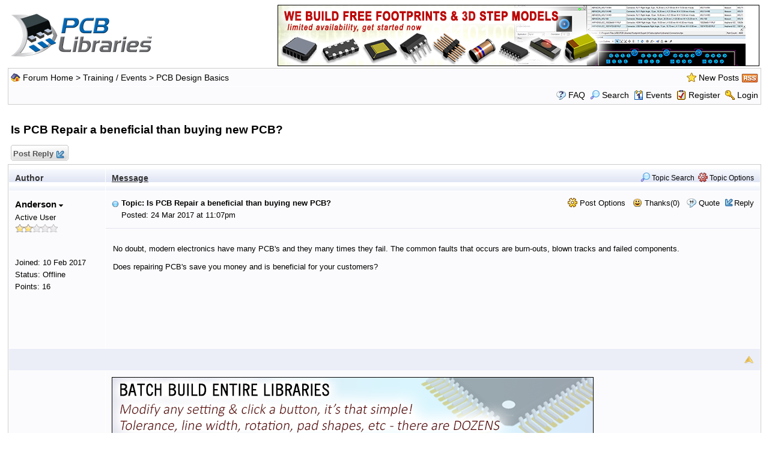

--- FILE ---
content_type: text/html
request_url: https://www.pcblibraries.com/forum/is-pcb-repair-a-beneficial-than-buying-new-pcb_topic2121.html
body_size: 26440
content:
<!DOCTYPE html PUBLIC "-//W3C//DTD XHTML 1.0 Transitional//EN" "http://www.w3.org/TR/xhtml1/DTD/xhtml1-transitional.dtd">
<html xmlns="http://www.w3.org/1999/xhtml" dir="ltr" lang="en">
<head>
<meta http-equiv="Content-Type" content="text/html; charset=utf-8" />
<title>Is PCB Repair a beneficial than buying new PCB? - PCB Libraries Forum</title>
<meta name="generator" content="Web Wiz Forums 12.07" />
<meta name="description" content="No doubt, modern electronics have many PCB&#039;s and they many times they fail. The common faults..." />
<meta name="keywords" content="pcb,repair,beneficial,buying,new,pcb, CAD,CAE,PCB,library,libraries,footprint,footprints,land pattern" />
<link rel="canonical" href="https://www.PCBLibraries.com/forum/is-pcb-repair-a-beneficial-than-buying-new-pcb_topic2121.html" />

<!--//
/* *******************************************************
Software: Web Wiz Forums(TM) ver. 12.07
Info: https://www.webwizforums.com
Copyright: (C)2001-2024 Web Wiz Ltd. All rights reserved
******************************************************* */
//-->

<link rel="alternate" type="application/rss+xml" title="RSS 2.0" href="RSS_post_feed.asp?TID=2121&title=is-pcb-repair-a-beneficial-than-buying-new-pcb" />
<link href="css_styles/default/default_style.css" rel="stylesheet" type="text/css" /><link rel="icon" href="favicon.ico" type="image/x-icon" />
<link rel="shortcut icon" href="favicon.ico" type="image/x-icon" />
<meta name="viewport" content="width=device-width">
<meta http-equiv="Content-Script-Type" content="text/javascript" />
<script language="javascript" src="includes/default_javascript_v9.js" type="text/javascript"></script>
<!-- Google tag (gtag.js) -->
<script async src="https://www.googletagmanager.com/gtag/js?id=G-DMBRN5593G"></script>
<script>
window.dataLayer = window.dataLayer || [];
function gtag(){dataLayer.push(arguments);}
gtag('js', new Date());
gtag('config', 'G-DMBRN5593G');
</script>
</head>
<body>
<table class="basicTable" cellspacing="0" cellpadding="3" align="center" width="100%">
 <tr> 
  <td><a href="https://www.PCBLibraries.com"><img src="forum_images/PCBLForumLogo.gif" border="0" alt="PCB Libraries Forum Homepage" title="PCB Libraries Forum Homepage" /></a></td>
	<td align="right">
    
			<a href="https://www.pcblibraries.com/Register"><img style='border:1px solid #000000' src="/features/img/008-WeBuildFootprints.png" border="0" align="right"></a>
	 	
    </td>
 </tr>
</table>
<iframe id="dropDownSearch" src="quick_search.asp?FID=8&SSL=True" class="dropDownSearch" frameborder="0" scrolling="no"></iframe>
<table cellspacing="1" cellpadding="3" align="center" class="tableBorder">
 <tr class="tableStatusBar"> 
  <td>
   <div style="float:left;"><img src="forum_images/forum_home.png" alt="Forum Home" title="Forum Home" style="vertical-align: text-bottom" />&nbsp;<a href="default.asp">Forum Home</a> > <a href="default.asp?C=3&title=training-events">Training / Events</a> > <a href="forum_topics.asp?FID=8&title=pcb-design-basics">PCB Design Basics</a></div>
   <div style="float:right;">&nbsp;&nbsp;<img src="forum_images/active_topics.png" alt="New Posts" title="New Posts" style="vertical-align: text-bottom" /> <a href="active_topics.asp">New Posts</a> <a href="RSS_post_feed.asp?TID=2121&title=is-pcb-repair-a-beneficial-than-buying-new-pcb" target="_blank"><img src="forum_images/rss.png" alt="RSS Feed - Is PCB Repair a beneficial than buying new PCB?" title="RSS Feed: Is PCB Repair a beneficial than buying new PCB?" /></a></div>
  </td>
 </tr>
 <tr class="tableStatusBar">
  <td>
   <div style="float:right;">&nbsp;&nbsp;<img src="forum_images/FAQ.png" alt="FAQ" title="FAQ" style="vertical-align: text-bottom" /> <a href="help.asp">FAQ</a>&nbsp;&nbsp;<span id="SearchLink" onclick="showDropDown('SearchLink', 'dropDownSearch', 230, 0);" class="dropDownPointer"><img src="forum_images/search.png" alt="Forum Search" title="Forum Search" style="vertical-align: text-bottom" /> <script language="JavaScript" type="text/javascript">document.write('Search')</script><noscript><a href="search_form.asp">Search</a></noscript></span>&nbsp;&nbsp;<span id="CalLink" onclick="getAjaxData('ajax_calendar.asp', 'showCalendar');showDropDown('CalLink', 'dropDownCalendar', 210, 0);" class="dropDownPointer"><img src="forum_images/calendar.png" alt="Events" title="Events" style="vertical-align: text-bottom" /> <script language="JavaScript" type="text/javascript">document.write('Events')</script><noscript><a href="calendar.asp">Events</a></noscript></span>&nbsp;&nbsp;<img src="forum_images/register.png" alt="Register" title="Register" style="vertical-align: text-bottom" /> <a href="https://www.pcblibraries.com/account/user/register.asp">Register</a>&nbsp;&nbsp;<img src="forum_images/login.png" alt="Login" title="Login" style="vertical-align: text-bottom" /> <a href="https://www.pcblibraries.com/account/check_user_forum.asp">Login</a></div>
  </td>
 </tr>
</table>
<div id="dropDownCalendar" class="dropDownCalendar"><span id="showCalendar"></span></div>
<br />
<a name="top"></a>
<table class="basicTable" cellspacing="0" cellpadding="5" align="center">
 <tr>
  <td><h1>Is PCB Repair a beneficial than buying new PCB?</h1></td>
 </tr>
</table>
<table class="basicTable" cellspacing="0" cellpadding="3" align="center">
 <tr>
  <td>
   <a href="new_reply_form.asp?TID=2121&amp;PN=1&amp;TR=3" title="Post Reply" class="largeButton" rel="nofollow">&nbsp;Post Reply <img src="forum_images/reply.png" border="0" alt="Post Reply" /></a>
  </td>
  <td align="right"></td>
 </tr>
</table>
<table class="tableBorder" align="center" cellspacing="1" cellpadding="10" style="table-layout: fixed;">
 <tr class="tableLedger">
  <td style="width:140px;">Author</td>
  <td>
   <div style="float:left;"><a href="forum_posts.asp?TID=2121&amp;OB=DESC" title="Reverse Sort Order">Message</a></div>
   <div style="float:right;" class="downDropParent">&nbsp;&nbsp;<span id="SearchTopicLink" onclick="showDropDown('SearchTopicLink', 'dropDownTopicSearch', 230, 135);" class="dropDownPointer"><img src="forum_images/search.png" alt="Topic Search" title="Topic Search" style="vertical-align: text-bottom;" />&nbsp;Topic Search</span>&nbsp;&nbsp;<span id="topicOptions" onclick="showDropDown('topicOptions', 'optionsMenu', 122, 26);" class="dropDownPointer"><img src="forum_images/topic_options.png" alt="Topic Options" title="Topic Options" style="vertical-align: text-bottom;" /> Topic Options</span><div id="optionsMenu" class="dropDownMenu"><a href="new_reply_form.asp?TID=2121&amp;PN=1&amp;TR=3" rel="nofollow"><div>Post Reply</div></a><a href="new_topic_form.asp?FID=8" rel="nofollow"><div>Create New Topic</div></a><a href="printer_friendly_posts.asp?TID=2121" target="_blank"><div title="Printable Version"> Printable Version</div></a><a href="https://translate.google.com/translate?u=https%3A%2F%2Fwww%2EPCBLibraries%2Ecom%2Fforum%2Fis%2Dpcb%2Drepair%2Da%2Dbeneficial%2Dthan%2Dbuying%2Dnew%2Dpcb%5Ftopic2121%2Ehtml" target="_blank"><div title="Translate"> Translate Topic</div></a></div>
  </td>
 </tr>
 <tr>
  <td rowspan="2" valign="top" class="msgOddTableSide">
   <a name="8779"></a>
   <span id="userProfile1" onclick="showDropDown('userProfile1', 'profileMenu1', 160, 0);" class="msgSideProfile" title="View Drop Down">Anderson <img src="forum_images/drop_down.png" alt="View Drop Down" /></span>
   <div id="profileMenu1" class="dropDownMenu">
    <a href="member_profile.asp?PF=12191" rel="nofollow"><div>Members Profile</div></a>
    <a href="pm_new_message_form.asp?name=Anderson" rel="nofollow"><div>Send Private Message</div></a>
    <a href="search_form.asp?USR=Anderson" rel="nofollow"><div>Find Members Posts</div></a>
    <a href="pm_buddy_list.asp?name=Anderson" rel="nofollow"><div>Add to Buddy List</div></a> 
   </div>
   <br />Active User
   <br /><img src="forum_images/2_star_rating.png" alt="Active User" title="Active User" />
   <br />
   <br /><br />Joined: 10 Feb 2017
      <br />Status: Offline
   <br />Points: 16
  </td>
  <td valign="top" class="msgOddTableTop" style="height:15px;">
   <span style="float:right">
    <span id="postOptions1" onclick="showDropDown('postOptions1', 'postMenu1', 130, 0);" class="postOptions"><img src="forum_images/post_options.png" alt="Post Options" title="Post Options" style="vertical-align: text-bottom;" /> Post Options</span>
    <div id="postMenu1" class="dropDownMenu">
     <a href="new_reply_form.asp?TID=2121&amp;PN=1&amp;TR=3" rel="nofollow"><div>Post Reply</div></a>
     <a href="new_reply_form.asp?Quote=1&amp;PID=8779&amp;PN=1&amp;TR=3" rel="nofollow"><div>Quote&nbsp;Anderson</div></a>
     <a href="report_post.asp?PID=8779&amp;FID=8&amp;TID=2121&amp;PN=1" rel="nofollow"><div>Report Post</div></a> 
    </div>
    &nbsp;&nbsp;<span id="postThanks1" onclick="getAjaxData('ajax_post_thanks.asp?PID=8779&amp;XID=dcccaf4c933a', 'ajaxThanks1');showDropDown('postThanks1', 'postThanksMsg1', 180, 0);" class="postThanks"><img src="forum_images/thanks.png" title="Thanks (0)" alt="Thanks (0)" style="vertical-align: text-bottom;" /> Thanks(0)</span>
    <div id="postThanksMsg1" class="dropDownMenu">
     <span id="ajaxThanks1"  class="postThanksDropDown"></span>
    </div>
    &nbsp;&nbsp;<img src="forum_images/quote.png" title="Quote&nbsp;Anderson" alt="Quote&nbsp;Anderson" style="vertical-align: text-bottom;" /> <a href="new_reply_form.asp?Quote=1&amp;PID=8779&amp;PN=1&amp;TR=3" rel="nofollow">Quote</a>&nbsp;&nbsp;<img src="forum_images/reply.png" title="Post Reply" alt="Post Reply" style="vertical-align: text-bottom;" /><a href="new_reply_form.asp?PID=8779&amp;PN=1&amp;TR=3" rel="nofollow">Reply</a>
   </span>
   <a href="forum_posts.asp?TID=2121&amp;PID=8779&amp;title=is-pcb-repair-a-beneficial-than-buying-new-pcb#8779" title="Direct Link To This Post"><img src="forum_images/bullet.png" alt="Direct Link To This Post" /></a> <strong>Topic: Is PCB Repair a beneficial than buying new PCB?</strong><br />&nbsp;&nbsp;&nbsp;&nbsp;Posted: 24 Mar 2017 at 11:07pm</td>
 </tr>
 <tr class="msgOddTableRow" style="height:200px;min-height:200px;">
  <td valign="top" class="msgLineDevider">
   <!-- Start Member Post Anderson -->
   <div class="msgBody">
   <p ="western"="" style="margin-bottom: 0.35cm; line-height: 115%"><font size="2">No doubt, modern
electronics have many PCB's and they many times they fail. The
common faults that occurs are burn-outs, blown tracks and failed
components.&nbsp;</font></p><p ="western"="" style="margin-bottom: 0.35cm; line-height: 115%"><font size="2">Does repairing PCB's save you money and is beneficial&nbsp;for your customers?</font></p>

   </div>
   <!-- End Member Post Anderson -->
  </td>
 </tr>
 <tr class="postSeparatorTableRow">
  <td colspan="2" align="right"><a href="#top"><img src="forum_images/back_to_top.png" alt="Back to Top" title="Back to Top" /></a></td>
 </tr>
 <tr>
  <td valign="top" class="msgEvenTableSide">
   <span class="msgSideProfile"></span>
  </td>
  <td class="msgEvenTableRow" align="center" nowrap="nowrap">
&nbsp;<a class="product-tips" href="https://www.pcblibraries.com/FootprintExpert" rel="noopener"><img style='border:1px solid #000000' src="https://www.pcblibraries.com/features/img/004-Batch.png" alt="" loading="lazy" align="left"></a>
</td>
 </tr>
 <tr class="postSeparatorTableRow">
  <td colspan="2" align="right"><a href="#top"><img src="forum_images/back_to_top.png" alt="Back to Top" title="Back to Top" /></a></td>
 </tr>
 <tr>
  <td rowspan="2" valign="top" class="msgEvenTableSide">
   <a name="10558"></a>
   <span id="userProfile2" onclick="showDropDown('userProfile2', 'profileMenu2', 160, 0);" class="msgSideProfile" title="View Drop Down">DarnellBroten <img src="forum_images/drop_down.png" alt="View Drop Down" /></span>
   <div id="profileMenu2" class="dropDownMenu">
    <a href="member_profile.asp?PF=14609" rel="nofollow"><div>Members Profile</div></a>
    <a href="pm_new_message_form.asp?name=DarnellBroten" rel="nofollow"><div>Send Private Message</div></a>
    <a href="search_form.asp?USR=DarnellBroten" rel="nofollow"><div>Find Members Posts</div></a>
    <a href="pm_buddy_list.asp?name=DarnellBroten" rel="nofollow"><div>Add to Buddy List</div></a> 
   </div>
   <br />New User
   <br /><img src="forum_images/1_star_rating.png" alt="New User" title="New User" />
   <br />
   <br /><br />Joined: 03 Jan 2020
      <br />Status: Offline
   <br />Points: 4
  </td>
  <td valign="top" class="msgEvenTableTop" style="height:15px;">
   <span style="float:right">
    <span id="postOptions2" onclick="showDropDown('postOptions2', 'postMenu2', 130, 0);" class="postOptions"><img src="forum_images/post_options.png" alt="Post Options" title="Post Options" style="vertical-align: text-bottom;" /> Post Options</span>
    <div id="postMenu2" class="dropDownMenu">
     <a href="new_reply_form.asp?TID=2121&amp;PN=1&amp;TR=3" rel="nofollow"><div>Post Reply</div></a>
     <a href="new_reply_form.asp?Quote=1&amp;PID=10558&amp;PN=1&amp;TR=3" rel="nofollow"><div>Quote&nbsp;DarnellBroten</div></a>
     <a href="report_post.asp?PID=10558&amp;FID=8&amp;TID=2121&amp;PN=1" rel="nofollow"><div>Report Post</div></a> 
    </div>
    &nbsp;&nbsp;<span id="postThanks2" onclick="getAjaxData('ajax_post_thanks.asp?PID=10558&amp;XID=dcccaf4c933a', 'ajaxThanks2');showDropDown('postThanks2', 'postThanksMsg2', 180, 0);" class="postThanks"><img src="forum_images/thanks.png" title="Thanks (0)" alt="Thanks (0)" style="vertical-align: text-bottom;" /> Thanks(0)</span>
    <div id="postThanksMsg2" class="dropDownMenu">
     <span id="ajaxThanks2"  class="postThanksDropDown"></span>
    </div>
    &nbsp;&nbsp;<img src="forum_images/quote.png" title="Quote&nbsp;DarnellBroten" alt="Quote&nbsp;DarnellBroten" style="vertical-align: text-bottom;" /> <a href="new_reply_form.asp?Quote=1&amp;PID=10558&amp;PN=1&amp;TR=3" rel="nofollow">Quote</a>&nbsp;&nbsp;<img src="forum_images/reply.png" title="Post Reply" alt="Post Reply" style="vertical-align: text-bottom;" /><a href="new_reply_form.asp?PID=10558&amp;PN=1&amp;TR=3" rel="nofollow">Reply</a>
   </span>
   <a href="forum_posts.asp?TID=2121&amp;PID=10558&amp;title=is-pcb-repair-a-beneficial-than-buying-new-pcb#10558" title="Direct Link To This Post"><img src="forum_images/bullet.png" alt="Direct Link To This Post" /></a> Posted: 03 Jan 2020 at 6:12am</td>
 </tr>
 <tr class="msgEvenTableRow" style="height:200px;min-height:200px;">
  <td valign="top" class="msgLineDevider">
   <!-- Start Member Post DarnellBroten -->
   <div class="msgBody">
   Yes, circuit boards could be repaired but I believe you should prefer to get the services of the best skilled person.&nbsp;<div><br></div><div>However, it also depends on the condition of PCB either it could be repaired or not.&nbsp;</div><div><br></div><div>Otherwise, you would have to go with a new purchase option.&nbsp;
</div>
   </div>
   <!-- End Member Post DarnellBroten -->
  </td>
 </tr>
 <tr class="postSeparatorTableRow">
  <td colspan="2" align="right"><a href="#top"><img src="forum_images/back_to_top.png" alt="Back to Top" title="Back to Top" /></a></td>
 </tr>
 <tr>
  <td rowspan="2" valign="top" class="msgOddTableSide">
   <a name="11062"></a>
   <span id="userProfile3" onclick="showDropDown('userProfile3', 'profileMenu3', 160, 0);" class="msgSideProfile" title="View Drop Down">RonaldSmith <img src="forum_images/drop_down.png" alt="View Drop Down" /></span>
   <div id="profileMenu3" class="dropDownMenu">
    <a href="member_profile.asp?PF=15362" rel="nofollow"><div>Members Profile</div></a>
    <a href="pm_new_message_form.asp?name=RonaldSmith" rel="nofollow"><div>Send Private Message</div></a>
    <a href="search_form.asp?USR=RonaldSmith" rel="nofollow"><div>Find Members Posts</div></a>
    <a href="pm_buddy_list.asp?name=RonaldSmith" rel="nofollow"><div>Add to Buddy List</div></a> 
   </div>
   <br />New User
   <br /><img src="forum_images/1_star_rating.png" alt="New User" title="New User" />
   <br />
   <br /><br />Joined: 23 Oct 2020
      <br />Status: Offline
   <br />Points: 5
  </td>
  <td valign="top" class="msgOddTableTop" style="height:15px;">
   <span style="float:right">
    <span id="postOptions3" onclick="showDropDown('postOptions3', 'postMenu3', 130, 0);" class="postOptions"><img src="forum_images/post_options.png" alt="Post Options" title="Post Options" style="vertical-align: text-bottom;" /> Post Options</span>
    <div id="postMenu3" class="dropDownMenu">
     <a href="new_reply_form.asp?TID=2121&amp;PN=1&amp;TR=3" rel="nofollow"><div>Post Reply</div></a>
     <a href="new_reply_form.asp?Quote=1&amp;PID=11062&amp;PN=1&amp;TR=3" rel="nofollow"><div>Quote&nbsp;RonaldSmith</div></a>
     <a href="report_post.asp?PID=11062&amp;FID=8&amp;TID=2121&amp;PN=1" rel="nofollow"><div>Report Post</div></a> 
    </div>
    &nbsp;&nbsp;<span id="postThanks3" onclick="getAjaxData('ajax_post_thanks.asp?PID=11062&amp;XID=dcccaf4c933a', 'ajaxThanks3');showDropDown('postThanks3', 'postThanksMsg3', 180, 0);" class="postThanks"><img src="forum_images/thanks.png" title="Thanks (0)" alt="Thanks (0)" style="vertical-align: text-bottom;" /> Thanks(0)</span>
    <div id="postThanksMsg3" class="dropDownMenu">
     <span id="ajaxThanks3"  class="postThanksDropDown"></span>
    </div>
    &nbsp;&nbsp;<img src="forum_images/quote.png" title="Quote&nbsp;RonaldSmith" alt="Quote&nbsp;RonaldSmith" style="vertical-align: text-bottom;" /> <a href="new_reply_form.asp?Quote=1&amp;PID=11062&amp;PN=1&amp;TR=3" rel="nofollow">Quote</a>&nbsp;&nbsp;<img src="forum_images/reply.png" title="Post Reply" alt="Post Reply" style="vertical-align: text-bottom;" /><a href="new_reply_form.asp?PID=11062&amp;PN=1&amp;TR=3" rel="nofollow">Reply</a>
   </span>
   <a href="forum_posts.asp?TID=2121&amp;PID=11062&amp;title=is-pcb-repair-a-beneficial-than-buying-new-pcb#11062" title="Direct Link To This Post"><img src="forum_images/bullet.png" alt="Direct Link To This Post" /></a> Posted: 18 Nov 2020 at 3:37am</td>
 </tr>
 <tr class="msgOddTableRow" style="height:200px;min-height:200px;">
  <td valign="top" class="msgLineDevider">
   <!-- Start Member Post RonaldSmith -->
   <div class="msgBody">
   <span id="docs-internal-guid-f47f7968-7fff-cf9b-b766-ae28ea09db72"><p dir="ltr" style="line-height:1.38;margin-top:0pt;margin-bottom:0pt;"><span style="font-size: 11pt; font-family: Arial; : transparent; font-variant-numeric: normal; font-variant-east-asian: normal; vertical-align: line; white-space: pre-wrap;">It depends on how much money it will take to repair your PCB, if you can buy a good PCB for that much money then there is no benefit to repairing the PCB. Otherwise in general repairing a PCB is much cheaper than buying a new PCB.</span></p><br></span>
   </div>
   <!-- End Member Post RonaldSmith -->
  </td>
 </tr>
 <tr class="postSeparatorTableRow">
  <td colspan="2" align="right"><a href="#top"><img src="forum_images/back_to_top.png" alt="Back to Top" title="Back to Top" /></a></td>
 </tr>
</table>
<iframe id="dropDownTopicSearch" src="quick_topic_search.asp?TID=2121" class="dropDownTopicSearch" frameborder="0" scrolling="no" rel="nofollow"></iframe>
<table class="basicTable" cellspacing="0" cellpadding="3" align="center">
 <tr>
  <td>
   <a href="new_reply_form.asp?TID=2121&amp;PN=1&amp;TR=3" title="Post Reply" class="largeButton" rel="nofollow">&nbsp;Post Reply <img src="forum_images/reply.png" border="0" alt="Post Reply" /></a>
  </td>
  <td align="right" nowrap="nowrap">
  </td>
 </tr>
 <tr>
  <td>
  <script src="https://platform.twitter.com/widgets.js" type="text/javascript"></script>
  <a href="https://twitter.com/share?url=https%3A%2F%2Fwww%2EPCBLibraries%2Ecom%2Fforum%2Fis%2Dpcb%2Drepair%2Da%2Dbeneficial%2Dthan%2Dbuying%2Dnew%2Dpcb%5Ftopic2121%2Ehtml&text=Is PCB Repair a beneficial than buying new PCB?" class="twitter-share-button">Tweet</a></td>
 </tr>	
</table>
<br />
<table class="basicTable" cellspacing="0" cellpadding="3" align="center">
 <tr>
  <td valign="top">
   Forum Jump
   <select onchange="linkURL(this)" name="SelectJumpForum">
    <option value="" disabled="disabled" selected="selected">-- Select Forum --</option>
    <optgroup label="Forum(s)">
      <optgroup label="&nbsp;&nbsp;PCB Footprint Expert">
       <option value="forum_topics.asp?FID=35&amp;title=features-training">&nbsp;Features & Training</option>
       <option value="forum_topics.asp?FID=59&amp;title=standard-components">&nbsp;&nbsp;-&nbsp;Standard Components</option>
       <option value="forum_topics.asp?FID=60&amp;title=fp-designer">&nbsp;&nbsp;-&nbsp;FP Designer</option>
       <option value="forum_topics.asp?FID=61&amp;title=options">&nbsp;&nbsp;-&nbsp;Options</option>
       <option value="forum_topics.asp?FID=62&amp;title=library-editor">&nbsp;&nbsp;-&nbsp;Library Editor</option>
       <option value="forum_topics.asp?FID=1&amp;title=version-history">&nbsp;Version History</option>
       <option value="forum_topics.asp?FID=34&amp;title=questions-answers">&nbsp;Questions & Answers</option>
       <option value="forum_topics.asp?FID=33&amp;title=product-suggestions">&nbsp;Product Suggestions</option>
     </optgroup>
      <optgroup label="&nbsp;&nbsp;Libraries">
       <option value="forum_topics.asp?FID=30&amp;title=pcb-library-construction-guidelines">&nbsp;PCB Library Construction Guidelines</option>
       <option value="forum_topics.asp?FID=5&amp;title=footprints-land-patterns">&nbsp;Footprints / Land Patterns</option>
       <option value="forum_topics.asp?FID=9&amp;title=allegro">&nbsp;&nbsp;-&nbsp;Allegro</option>
       <option value="forum_topics.asp?FID=11&amp;title=altium">&nbsp;&nbsp;-&nbsp;Altium</option>
       <option value="forum_topics.asp?FID=14&amp;title=boardstation">&nbsp;&nbsp;-&nbsp;Board Station</option>
       <option value="forum_topics.asp?FID=13&amp;title=cadstar">&nbsp;&nbsp;-&nbsp;CADSTAR</option>
       <option value="forum_topics.asp?FID=57&amp;title=circuitstudio">&nbsp;&nbsp;-&nbsp;CircuitStudio</option>
       <option value="forum_topics.asp?FID=18&amp;title=cr5000">&nbsp;&nbsp;-&nbsp;CR-5000</option>
       <option value="forum_topics.asp?FID=50&amp;title=designspark">&nbsp;&nbsp;-&nbsp;DesignSpark</option>
       <option value="forum_topics.asp?FID=39&amp;title=diptrace">&nbsp;&nbsp;-&nbsp;DipTrace</option>
       <option value="forum_topics.asp?FID=17&amp;title=eagle">&nbsp;&nbsp;-&nbsp;EAGLE</option>
       <option value="forum_topics.asp?FID=52&amp;title=kicad">&nbsp;&nbsp;-&nbsp;KiCad</option>
       <option value="forum_topics.asp?FID=36&amp;title=orcad-layout">&nbsp;&nbsp;-&nbsp;OrCAD Layout</option>
       <option value="forum_topics.asp?FID=49&amp;title=orcad-pcb">&nbsp;&nbsp;-&nbsp;OrCAD PCB</option>
       <option value="forum_topics.asp?FID=12&amp;title=pads">&nbsp;&nbsp;-&nbsp;PADS</option>
       <option value="forum_topics.asp?FID=15&amp;title=pantheon">&nbsp;&nbsp;-&nbsp;Pantheon</option>
       <option value="forum_topics.asp?FID=16&amp;title=pcad">&nbsp;&nbsp;-&nbsp;P-CAD</option>
       <option value="forum_topics.asp?FID=56&amp;title=proteus">&nbsp;&nbsp;-&nbsp;Proteus</option>
       <option value="forum_topics.asp?FID=31&amp;title=pulsonix">&nbsp;&nbsp;-&nbsp;Pulsonix</option>
       <option value="forum_topics.asp?FID=51&amp;title=solopcb">&nbsp;&nbsp;-&nbsp;SoloPCB</option>
       <option value="forum_topics.asp?FID=10&amp;title=xpedition">&nbsp;&nbsp;-&nbsp;Xpedition</option>
       <option value="forum_topics.asp?FID=6&amp;title=schematic-symbols">&nbsp;Schematic Symbols</option>
       <option value="forum_topics.asp?FID=22&amp;title=altium">&nbsp;&nbsp;-&nbsp;Altium</option>
       <option value="forum_topics.asp?FID=24&amp;title=cadstar">&nbsp;&nbsp;-&nbsp;CADSTAR</option>
       <option value="forum_topics.asp?FID=21&amp;title=concept">&nbsp;&nbsp;-&nbsp;Concept</option>
       <option value="forum_topics.asp?FID=26&amp;title=cr5000">&nbsp;&nbsp;-&nbsp;CR-5000</option>
       <option value="forum_topics.asp?FID=40&amp;title=diptrace">&nbsp;&nbsp;-&nbsp;DipTrace</option>
       <option value="forum_topics.asp?FID=20&amp;title=dxdesigner">&nbsp;&nbsp;-&nbsp;DxDesigner</option>
       <option value="forum_topics.asp?FID=27&amp;title=eagle">&nbsp;&nbsp;-&nbsp;Eagle</option>
       <option value="forum_topics.asp?FID=25&amp;title=mozaix">&nbsp;&nbsp;-&nbsp;Mozaix</option>
       <option value="forum_topics.asp?FID=19&amp;title=orcadcapture">&nbsp;&nbsp;-&nbsp;OrCAD Capture</option>
       <option value="forum_topics.asp?FID=23&amp;title=pads-logic">&nbsp;&nbsp;-&nbsp;PADS Logic</option>
       <option value="forum_topics.asp?FID=7&amp;title=3d-models">&nbsp;3D Models</option>
       <option value="forum_topics.asp?FID=54&amp;title=assembly">&nbsp;Assembly</option>
       <option value="forum_topics.asp?FID=55&amp;title=fabrication">&nbsp;Fabrication</option>
     </optgroup>
      <optgroup label="&nbsp;&nbsp;General">
       <option value="forum_topics.asp?FID=41&amp;title=general-discussion">&nbsp;General Discussion</option>
       <option value="forum_topics.asp?FID=42&amp;title=website-forum">&nbsp;Website / Forum</option>
     </optgroup>
      <optgroup label="&nbsp;&nbsp;Training / Events">
       <option value="forum_topics.asp?FID=8&amp;title=pcb-design-basics">&nbsp;PCB Design Basics</option>
       <option value="forum_topics.asp?FID=29&amp;title=events">&nbsp;Events</option>
     </optgroup>
    </optgroup>
   </select>
  </td>
  <td align="right" class="smText" nowrap="nowrap"><span id="forumPermissions" onclick="showDropDown('forumPermissions', 'dropDownPermissions', 255, 140);" class="dropDownPointer"  title="View Drop Down">Forum Permissions  <img src="forum_images/drop_down.png" alt="View Drop Down" /></span><div id="dropDownPermissions" class="dropDownPermissions">You <strong>cannot</strong> post new topics in this forum<br />You <strong>cannot</strong> reply to topics in this forum<br />You <strong>cannot</strong> delete your posts in this forum<br />You <strong>cannot</strong> edit your posts in this forum<br />You <strong>cannot</strong> create polls in this forum<br />You <strong>cannot</strong> vote in polls in this forum<br /></div></td>
 </tr>
</table>
<br />
<div align="center"><span class="smText"><br /><br />This page was generated in 0.344 seconds.</span></div>
</body>
</html>

--- FILE ---
content_type: text/html
request_url: https://www.pcblibraries.com/forum/quick_search.asp?FID=8&SSL=True
body_size: 1398
content:
<!DOCTYPE html PUBLIC "-//W3C//DTD XHTML 1.0 Transitional//EN" "http://www.w3.org/TR/xhtml1/DTD/xhtml1-transitional.dtd">
<html xmlns="http://www.w3.org/1999/xhtml" dir="ltr" lang="en">
<head>
<meta http-equiv="Content-Type" content="text/html; charset=utf-8" />
<title>Search</title>
<meta name="generator" content="Web Wiz Forums" />
<meta name="robots" content="noindex, follow" />
<link href="css_styles/default/default_style.css" rel="stylesheet" type="text/css" />
</head>
<body class="dropDownSearch" style="border-width: 0px;visibility: visible;margin:4px;">
<form action="search_form.asp" method="post" name="dropDownSearch" target="_parent" id="dropDownSearch">
 <div>
  <strong>Forum Search</strong>
 </div>
 <div>
  <span style="line-height: 9px;"><br /></span>
  <input name="KW" id="KW" type="text" maxlength="35" style="width: 160px;" />
  <input type="submit" name="Submit" value="Go" />
 </div>
 <div class="smText">
  <input name="resultType" type="radio" value="posts" checked="checked" />
  Posts
  &nbsp;&nbsp;&nbsp;&nbsp;
  <input name="resultType" type="radio" value="topics" />
  Topic Subject
  <input name="AGE" type="hidden" id="AGE" value="7" />
  <input name="DIR" type="hidden" id="DIR" value="newer" />
  <input name="forumID" type="hidden" id="forumID" value="8" />
  <input name="FID" type="hidden" id="FID" value="8" />
  <input name="qSearch" type="hidden" id="qSearch" value="True" />
 </div>
 <div>
  <span style="line-height: 8px;"><br /></span>
  <a href="search_form.asp?FID=8" target="_parent" class="smLink">Advanced Search</a>
 </div>
</form>
</body>
</html>

--- FILE ---
content_type: text/html
request_url: https://www.pcblibraries.com/forum/quick_topic_search.asp?TID=2121
body_size: 1024
content:

<title>Topic Search</title>
<meta name="generator" content="Web Wiz Forums" />
<meta name="robots" content="noindex, follow" />
<!DOCTYPE html PUBLIC "-//W3C//DTD XHTML 1.0 Transitional//EN" "http://www.w3.org/TR/xhtml1/DTD/xhtml1-transitional.dtd">
<html xmlns="http://www.w3.org/1999/xhtml" dir="ltr" lang="en">
<head>
<meta http-equiv="Content-Type" content="text/html; charset=utf-8" />
<link href="css_styles/default/default_style.css" rel="stylesheet" type="text/css" />
</head>
<body class="dropDownTopicSearch" style="border-width: 0px;visibility: visible;margin:4px;">
<form action="search_form.asp" method="post" name="dropDownTopicSearch" target="_parent" id="dropDownTopicSearch">
 <div>
  <strong>Topic Search</a>
 </div>
 <div>
  <span style="line-height: 9px;"><br /></span>
  <input name="KW" id="KW" type="text" maxlength="35" style="width: 155px;" />
  <input type="submit" name="Submit" value="Go" />
  <input name="TID" type="hidden" id="TID" value="2121" />
  <input name="qTopic" type="hidden" id="qTopic" value="1" />
 </div>
 <div>
  <span style="line-height: 5px;"><br /></span>
  <a href="search_form.asp?TID=2121" target="_parent" class="smLink">Advanced Search</a>
 </div>
</table>
</form>
</body>
</html>